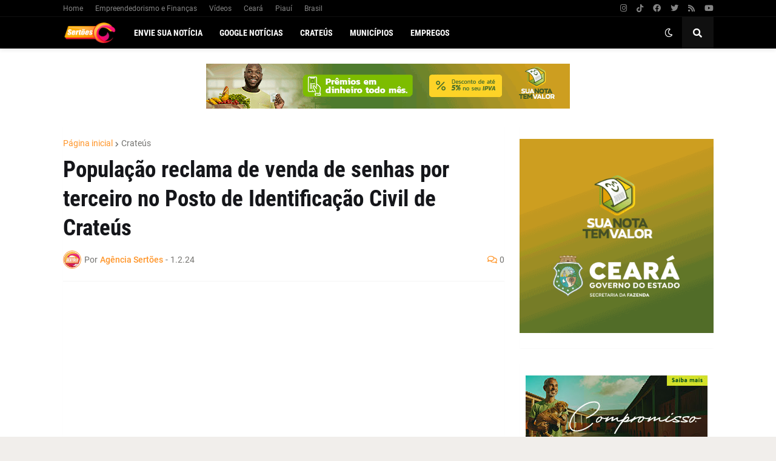

--- FILE ---
content_type: text/html; charset=utf-8
request_url: https://www.google.com/recaptcha/api2/aframe
body_size: 270
content:
<!DOCTYPE HTML><html><head><meta http-equiv="content-type" content="text/html; charset=UTF-8"></head><body><script nonce="_KzEYVlMU4wY8LnjD_BzDA">/** Anti-fraud and anti-abuse applications only. See google.com/recaptcha */ try{var clients={'sodar':'https://pagead2.googlesyndication.com/pagead/sodar?'};window.addEventListener("message",function(a){try{if(a.source===window.parent){var b=JSON.parse(a.data);var c=clients[b['id']];if(c){var d=document.createElement('img');d.src=c+b['params']+'&rc='+(localStorage.getItem("rc::a")?sessionStorage.getItem("rc::b"):"");window.document.body.appendChild(d);sessionStorage.setItem("rc::e",parseInt(sessionStorage.getItem("rc::e")||0)+1);localStorage.setItem("rc::h",'1768520972240');}}}catch(b){}});window.parent.postMessage("_grecaptcha_ready", "*");}catch(b){}</script></body></html>